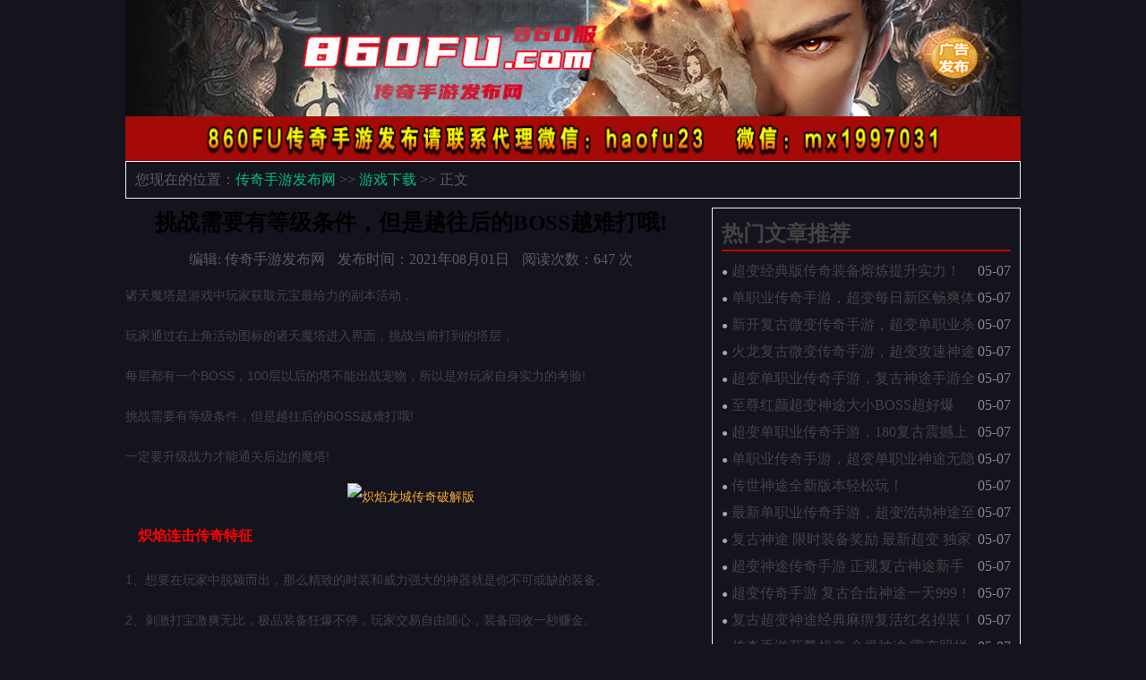

--- FILE ---
content_type: text/html
request_url: http://www.860fu.com/xiazai/85209.html
body_size: 5031
content:
<!DOCTYPE html PUBLIC "-//W3C//DTD XHTML 1.0 Transitional//EN" "http://www.w3.org/TR/xhtml1/DTD/xhtml1-transitional.dtd">
<html xmlns="http://www.w3.org/1999/xhtml">
<head>
<meta http-equiv="Content-Type" content="text/html; charset=gb2312" />
<title>挑战需要有等级条件，但是越往后的BOSS越难打哦!_传奇手游发布网</title>
<meta name="keywords" content="挑战需要有等级条件，但是越往后的BOSS越难打哦!" />
<meta name="description" content="诸天魔塔是游戏中玩家获取元宝最给力的副本活动，玩家通过右上角活动图标的诸天魔塔进入界面，挑战当前打到的塔层，每层都有一个BOSS，100层以后的塔不能出战宠物，所以是对玩家自身实力的考验!挑战需要有等" />
<link type="text/css" rel="stylesheet" href="/cache/yellow/style.css" />
</head>
<body>
<div class="a1">
	<div class="b7">	

	</div>
	<div class="b8"><a href="sfvip"><img src="/cache/yellow/33.png" width="90" height="90" border="0" title="广告自助发布" /></a>	</div>
</div>


<div class="ads">
    <script type="text/javascript" src="/cache/yellow/top.js" charset="gb2312"></script>
</div>


<div class="location">
	您现在的位置：<a href="http://www.860fu.com" target="_blank">传奇手游发布网</a> &gt;&gt; 
	<a href="/xiazai/">游戏下载</a> &gt;&gt; 正文</div>
<div class="pagebox">	
	<div class="content">
		<h2 class="article_title">挑战需要有等级条件，但是越往后的BOSS越难打哦!</h2>
		<div class="article_info">
			<span class="author">编辑: 传奇手游发布网</span>
			<span class="time">发布时间：2021年08月01日</span>
			<span class="views">阅读次数：<span id="v">1</span> 次</span>
		</div>
		<div class="article_text">
			<p style="margin-top:0px;margin-bottom:15px;padding:0px;font-size:14px;color:#434343;line-height:30px;font-family:arial, &quot;Microsoft YaHei&quot;;z-index:1;">诸天魔塔是游戏中玩家获取元宝最给力的副本活动，</p>
<p style="margin-top:0px;margin-bottom:15px;padding:0px;font-size:14px;color:#434343;line-height:30px;font-family:arial, &quot;Microsoft YaHei&quot;;z-index:1;">玩家通过右上角活动图标的诸天魔塔进入界面，挑战当前打到的塔层，</p>
<p style="margin-top:0px;margin-bottom:15px;padding:0px;font-size:14px;color:#434343;line-height:30px;font-family:arial, &quot;Microsoft YaHei&quot;;z-index:1;">每层都有一个BOSS，100层以后的塔不能出战宠物，所以是对玩家自身实力的考验!</p>
<p style="margin-top:0px;margin-bottom:15px;padding:0px;font-size:14px;color:#434343;line-height:30px;font-family:arial, &quot;Microsoft YaHei&quot;;z-index:1;">挑战需要有等级条件，但是越往后的BOSS越难打哦!</p>
<p style="margin-top:0px;margin-bottom:15px;padding:0px;font-size:14px;color:#434343;line-height:30px;font-family:arial, &quot;Microsoft YaHei&quot;;z-index:1;">一定要升级战力才能通关后边的魔塔!</p>
<p style="margin-top:0px;margin-bottom:15px;padding:0px;font-size:14px;color:#434343;line-height:30px;font-family:arial, &quot;Microsoft YaHei&quot;;z-index:1;text-align:center;"><a href="http://i-1.121down.com/2021/7/31/adc390e8-3a8d-4035-b5b8-a250c8a8a991.jpg" target="_blank" style="margin:0px;padding:0px;text-decoration-line:none;color:#f7a934;"><img alt="炽焰龙城传奇破解版" src="http://i-1.121down.com/2021/7/31/KDYwMHgp/adc390e8-3a8d-4035-b5b8-a250c8a8a991.jpg" style="margin:0px;padding:0px;border:0px;" /></a></p>
<h3 style="margin:0px 0px 20px;padding:0px;font-size:16px;font-family:&quot;Microsoft YaHei&quot;;text-indent:14px;color:#333333;overflow:hidden;zoom:1;"><span style="margin:0px;padding:0px;color:#ff0000;">炽焰连击传奇特征</span></h3>
<p style="margin-top:0px;margin-bottom:15px;padding:0px;font-size:14px;color:#434343;line-height:30px;font-family:arial, &quot;Microsoft YaHei&quot;;z-index:1;">1、想要在玩家中脱颖而出，那么精致的时装和威力强大的神器就是你不可或缺的装备;</p>
<p style="margin-top:0px;margin-bottom:15px;padding:0px;font-size:14px;color:#434343;line-height:30px;font-family:arial, &quot;Microsoft YaHei&quot;;z-index:1;">2、刺激打宝激爽无比，极品装备狂爆不停，玩家交易自由随心，装备回收一秒赚金。</p>
<p style="margin-top:0px;margin-bottom:15px;padding:0px;font-size:14px;color:#434343;line-height:30px;font-family:arial, &quot;Microsoft YaHei&quot;;z-index:1;">3、玩家可以自定义外形，不用担心和别人撞脸，就是那么的有个性，在人群中也能一眼找到自己;</p>
<p style="margin-top:0px;margin-bottom:15px;padding:0px;font-size:14px;color:#434343;line-height:30px;font-family:arial, &quot;Microsoft YaHei&quot;;z-index:1;">4、最经典的角色扮演手游，让你重温传奇沙盒模式，万人攻城不是事;</p>
<p style="margin-top:0px;margin-bottom:15px;padding:0px;font-size:14px;color:#434343;line-height:30px;font-family:arial, &quot;Microsoft YaHei&quot;;z-index:1;">5、在怪群中肆意挥舞你的裁决，刀刀火炎，享用最为热血刺激的战斗乐趣。</p>
		</div>
		<div class="article_nextpage">
			<p>上一篇：<a href="/gonglue/85208.html"  title="野外boss无限刷装备，夺城抢资源，组建公会和好友一起争夺天下，成就万古霸业">野外boss无限刷装备，夺城抢资源，组建公会和好友一起争夺天下，成就万古霸业</a></p>            
            <p>下一篇：<a href="/gonglue/85210.html"  title="很多的强大BOOS都是只是专门的存在于这之中的，但是你要自己来战斗的，这样很多的东西才能得到。  一些不错的装备其实都对于你自身的实力增加非常的快，不过这些极品的装备也不是那么容易就能让你打到的。  ">很多的强大BOOS都是只是专门的存在于这之中的，但是你要自己来战斗的，这样很多的东西才能得到。  一些不错的装备其实都对于你自身的实力增加非常的快，不过这些极品的装备也不是那么容易就能让你打到的。  </a></p>
		</div>
	</div>
	<div class="sidebox">
		<div class="article_side">		
			<div class="box_title"><h2>热门文章推荐</h2></div>
			<ul class="newslist">
				
				<li><span class="circle">●</span><span class="time">05-07</span>
					<a href="http://www.860fu.com/xiazai/83798.html" target="_blank">超变经典版传奇装备熔炼提升实力！</a></li>
				<li><span class="circle">●</span><span class="time">05-07</span>
					<a href="http://www.860fu.com/xiazai/83797.html" target="_blank">单职业传奇手游，超变每日新区畅爽体验</a></li>
				<li><span class="circle">●</span><span class="time">05-07</span>
					<a href="http://www.860fu.com/banben/83796.html" target="_blank">新开复古微变传奇手游，超变单职业杀人剑盛豪</a></li>
				<li><span class="circle">●</span><span class="time">05-07</span>
					<a href="http://www.860fu.com/xiazai/83795.html" target="_blank">火龙复古微变传奇手游，超变攻速神途全新设定</a></li>
				<li><span class="circle">●</span><span class="time">05-07</span>
					<a href="http://www.860fu.com/xiazai/83794.html" target="_blank">超变单职业传奇手游，复古神途手游全新上线</a></li>
				<li><span class="circle">●</span><span class="time">05-07</span>
					<a href="http://www.860fu.com/xiazai/83793.html" target="_blank">至尊红颜超变神途大小BOSS超好爆</a></li>
				<li><span class="circle">●</span><span class="time">05-07</span>
					<a href="http://www.860fu.com/xiazai/83792.html" target="_blank">超变单职业传奇手游，180复古震撼上新</a></li>
				<li><span class="circle">●</span><span class="time">05-07</span>
					<a href="http://www.860fu.com/xiazai/83791.html" target="_blank">单职业传奇手游，超变单职业神途无隐藏无暗</a></li>
				<li><span class="circle">●</span><span class="time">05-07</span>
					<a href="http://www.860fu.com/xiazai/83790.html" target="_blank">传世神途全新版本轻松玩！</a></li>
				<li><span class="circle">●</span><span class="time">05-07</span>
					<a href="http://www.860fu.com/xiazai/83789.html" target="_blank">最新单职业传奇手游，超变浩劫神途至尊神迹服</a></li>
				<li><span class="circle">●</span><span class="time">05-07</span>
					<a href="http://www.860fu.com/xiazai/83788.html" target="_blank">复古神途 限时装备奖励 最新超变 独家超变 回收比列高</a></li>
				<li><span class="circle">●</span><span class="time">05-07</span>
					<a href="http://www.860fu.com/xiazai/83787.html" target="_blank">超变神途传奇手游 正规复古神途新手开宝箱必得神装！</a></li>
				<li><span class="circle">●</span><span class="time">05-07</span>
					<a href="http://www.860fu.com/xiazai/83786.html" target="_blank">超变传奇手游 复古合击神途一天999！</a></li>
				<li><span class="circle">●</span><span class="time">05-07</span>
					<a href="http://www.860fu.com/xiazai/83785.html" target="_blank">复古超变神途经典麻痹复活红名掉装！</a></li>
				<li><span class="circle">●</span><span class="time">05-07</span>
					<a href="http://www.860fu.com/xiazai/83784.html" target="_blank">传奇手游至尊超变 全爆神途 零充照样牛</a></li>
			</ul>
		</div>
		
		<div class="article_side">		
			<div class="box_title"><h2>最新发布的文章</h2></div>
			<ul class="newslist">
				
				<li><span class="circle">●</span><span class="time">08-13</span>
					<a href="http://www.860fu.com/gonglue/85233.html" target="_blank">新开传奇sf发布网氪金重点玩法窍门，让你在游戏中更适当的氪金</a></li>
				<li><span class="circle">●</span><span class="time">08-11</span>
					<a href="http://www.860fu.com/banben/85232.html" target="_blank">今日新开私服有怎么样的系列选？各系列优点怎么样？</a></li>
				<li><span class="circle">●</span><span class="time">08-10</span>
					<a href="http://www.860fu.com/gonglue/85231.html" target="_blank">合击网页传奇战士职业要让技能的威力更强</a></li>
				<li><span class="circle">●</span><span class="time">08-02</span>
					<a href="http://www.860fu.com/banben/85229.html" target="_blank">万人在线，一同打造热血经典传奇，重温热血经典，非常刺激。</a></li>
				<li><span class="circle">●</span><span class="time">08-02</span>
					<a href="http://www.860fu.com/xiazai/85228.html" target="_blank">杜绝繁琐操作，只需轻轻一点就能快速释放大招，快速刷怪。</a></li>
				<li><span class="circle">●</span><span class="time">08-02</span>
					<a href="http://www.860fu.com/xiazai/85227.html" target="_blank">来一场酣畅淋漓的争锋对决，再次来感受斗破千军的霸气，体验自由的沙城之战;</a></li>
				<li><span class="circle">●</span><span class="time">08-02</span>
					<a href="http://www.860fu.com/banben/85226.html" target="_blank">手机上就可以轻松体验，超多刺激的玩法，随时上线领取免费元宝和金币。</a></li>
				<li><span class="circle">●</span><span class="time">08-02</span>
					<a href="http://www.860fu.com/xiazai/85225.html" target="_blank">神级炫酷游戏坐骑随意领取，搭配神装，为你带来完美的游戏体验!</a></li>
				<li><span class="circle">●</span><span class="time">08-02</span>
					<a href="http://www.860fu.com/banben/85224.html" target="_blank">原始的怪物攻城、野外boss、杀人红名、首领玩法重现；</a></li>
				<li><span class="circle">●</span><span class="time">08-02</span>
					<a href="http://www.860fu.com/xiazai/85223.html" target="_blank">千军万马再起硝烟，炫酷技能震撼体验，孤身战boss，遍地神装等你来拿</a></li>
				<li><span class="circle">●</span><span class="time">08-02</span>
					<a href="http://www.860fu.com/banben/85222.html" target="_blank">丰富的经典游戏玩法，您可以尽情体验，和兄弟们一起感受不同的传说</a></li>
				<li><span class="circle">●</span><span class="time">08-02</span>
					<a href="http://www.860fu.com/xiazai/85221.html" target="_blank">非常多的传奇副本等着你来打，各种战斗的模式等着你来体验;</a></li>
				<li><span class="circle">●</span><span class="time">08-02</span>
					<a href="http://www.860fu.com/xiazai/85220.html" target="_blank">战法道三大经典职业自由选择，海量华丽的时装任你自由搭配;</a></li>
				<li><span class="circle">●</span><span class="time">08-01</span>
					<a href="http://www.860fu.com/banben/85219.html" target="_blank">召唤昔日的兄弟，齐聚沙城精彩绝伦，选择自己喜欢的角色，跟敌人对决;</a></li>
				<li><span class="circle">●</span><span class="time">08-01</span>
					<a href="http://www.860fu.com/xiazai/85218.html" target="_blank">丰富多样的战斗BOSS趣味玩法，让你尽情体验热血PK对决的无限快感</a></li>
			</ul>
		</div>
	</div>
</div>
<div class="a2">
	<div class="a3"></div>
	<div class="a4">
		<div class="a8">
			传奇手游发布网发布的所有传奇游戏手游，均用户发布，与本站无关。请玩家仔细辨认手机游戏传奇的真实性，避免上当受骗!<br>

			<a href="/sitemap.html" target="_blank">百度地图</a> <a href="/sitemap.xml" target="_blank">网站地图</a> <a href="/rss.xml" target="_blank">RSS订阅</a>
<script>
var _hmt = _hmt || [];
(function() {
  var hm = document.createElement("script");
  hm.src = "https://hm.baidu.com/hm.js?b2d405c442008685f9861dc4848f93ec";
  var s = document.getElementsByTagName("script")[0]; 
  s.parentNode.insertBefore(hm, s);
})();
</script>

		</div>
	</div>
</div>
<script type="text/javascript" src="/function/article.aspx?a=v&i=85209"></script>
</body>
</html>

--- FILE ---
content_type: text/html; charset=gb2312
request_url: http://www.860fu.com/function/article.aspx?a=v&i=85209
body_size: 161
content:
document.getElementById("v").innerHTML="647";

--- FILE ---
content_type: text/css
request_url: http://www.860fu.com/cache/yellow/style.css
body_size: 2792
content:
*{ margin:0; padding:0; }
body{ width:1000px; margin:0 auto; background-color:#14141e; }

.wrapgame{ width:1000px; margin:0 auto; overflow:hidden; margin-bottom:10px; }
.ads{ overflow:hidden; }
.footer{ width:1000px; height:92px; color:#FF9900; }
.links{  width:978px; padding:10px; line-height:180%; margin:0 auto; margin-bottom:10px; border:solid 1px #C80002;  }
.links a{ color:#434343; text-decoration:none; margin-right:5px; }
.links a:hover{ color:#F06B00; text-decoration:underline; }
.bline{ border-bottom:solid 2px #C80002; margin-bottom:7px; color:#434343; }
a.red:hover{ text-decoration:underline; color:#FF0000; }

table{ border-collapse:collapse; }
table.ads4text td{ border:solid 1px #EAEAEA; padding:5px 0 5px 5px; font-size:13px;  }
table.ads4text td a{ color:#0000FF; }

table.daili td{ height:36px; line-height:36px; background-color:#324068; text-align:center;  }
table.daili td a{ color:#FF0000; text-decoration:none; }
table.daili td a:hover{ text-decoration:underline; color:#FF0000; }

/*/ 分页栏样式 /*/
DIV.digg { PADDING-RIGHT: 3px; PADDING-LEFT: 3px;  PADDING-BOTTOM: 3px;  MARGIN: 3px;  PADDING-TOP: 3px;  TEXT-ALIGN:right; }
DIV.digg A { PADDING-RIGHT: 5px; PADDING-LEFT: 5px; PADDING-BOTTOM: 2px; MARGIN: 2px; color:#315DAD; PADDING-TOP: 2px; TEXT-DECORATION: none; border:#aaaadd 1px solid;}
DIV.digg A:hover { border:solid 1px #F5820B; color:#000000; }
DIV.digg A:active { BORDER-RIGHT: #D25914 1px solid; BORDER-TOP: #D25914 1px solid; BORDER-LEFT: #D25914 1px solid; COLOR: #000; BORDER-BOTTOM: #D25914 1px solid }
DIV.digg SPAN.current { FONT-WEIGHT: bold; MARGIN: 2px; COLOR: #fff; BACKGROUND-COLOR: #F5820B; padding:2px 5px; border:#D25914 1px solid; }
div.digg span.txt{ font-weight:bold; color:#fff; background-color:#F5820B; padding:2px 7px 2px 5px; border:#D25914 1px solid; margin-left:1px; }
DIV.digg SPAN.disabled{ PADDING-RIGHT: 5px; PADDING-LEFT: 5px; PADDING-BOTTOM: 2px; MARGIN: 2px; color:#CCCCCC; PADDING-TOP: 2px; border:solid 1px #CCCCCC; }

.a1{ height:130px; overflow:hidden; background-image:url(header.jpg); }
.a2{ height:90px; overflow:hidden; background:url(foot.jpg) repeat-x; }
.a3{ width:0; height:100px; float:left; }
.a4{ width:1002px; height:100px;  float:right; font-size:12px; color:#FF9900; }
.a5{ border:solid 1px #770000; border-top:none;  height:24px; line-height:24px; font-size:13px; text-align:center; color:#770000; background:url(bar.gif) repeat-x; }
.a6{ overflow:hidden; border:solid 1px #770000; border-top:none; background-color:#FFFFFF; padding:5px 0; }
.a7{ overflow:hidden; margin:0 7px; line-height:22px; font-size:13px; }
.a8{ overflow:hidden; line-height:23px; text-align:center; color:#FFFFFF; padding:10px 0 15px 0; font-size:13px; }
.a8 a{ color:#FFFFFF; text-decoration:none; }

.b1{ width:1000px; overflow:hidden; border-left:solid 1px #CCCCCC; border-right:solid 1px #CCCCCC; }
.b2{ width:249px; float:left; overflow:hidden; }
.b3{ color:#FFFFFF; height:29px; line-height:29px; font-size:13px; text-align:center; background:url(bar.gif) repeat-x; border-right:solid 1px #FFFFFF; }
.b3 a{ color:#FFFFFF; text-decoration:none; }
.b3_1{ color:#FFFFFF; height:29px; line-height:29px; font-size:13px; text-align:center; background:url(bar.gif) repeat-x; }
.b3_1 a{ color:#FFFFFF; text-decoration:none; }
.b4{ overflow:hidden; border-right:solid 1px #CCCCCC; }
.b4_1{ overflow:hidden;  }
.b5{ list-style:none; }
.b5 li{ overflow:hidden; height:24px; line-height:24px; font-size:13px; }
.b5 li a{ margin-left:5px; text-decoration:none; color:#333333; }
.b5 li a:hover{ text-decoration:underline; }
.b6{ width:251px; float:left; overflow:hidden; }
.b7{ width:980px; color:#FFFFFF; font-size:12px; margin-top:10px; text-align:right;  }
.b7 a{ font-size:12px; color:#FFFFFF; text-decoration:none; margin-right:5px;  }
.b7 a:hover{ text-decoration:underline; }
.b8{ width:970px; overflow:hidden; margin-top:16px; font-weight:800; text-align:right; font-size:12px; color:#ffffff; }
.b8 a{ color:#FFFFFF; }

/*there is no c, no r*/
/*/ There is no c. /*/
table.d1{ border-collapse:collapse; }
table.d1 td{ border:solid 1px #EAEAEA; font-size:12px; padding:3px 5px; }
.d2{ background-color:#EEDCCE; }
.d3{ font-size:13px; line-height:130%;  }
.d3 p{ margin-bottom:10px; }
.d4{ height:30px; line-height:30px; background-color:#FFFFFF; text-align:center; }
.d5{ width:924px; height:30px; line-height:30px; text-align:center; }
.d5 a{ color:#FF0000; font-size:12px; font-weight:800; }
table.d6{ border-collapse:collapse; }
table.d6 td{ border:solid 1px #CCCCCC; font-size:12px; height:28px; }
table.d6 td a{ color:#333333; text-decoration:none; }
table.d6 td a:hover{ text-decoration:underline; }
table.d7 td{ border-bottom:solid 1px #F0E0CB; }
table.d7 td a{ color:#FF0000; text-decoration:none; }
td.d8 strong{ color:#FF0000; margin-left:15px; }
strong.d9{ margin-left:35px;  }

.e1{ width:1002px; overflow:hidden; margin:5px auto; }
.e2{ width:300px; border:solid 1px #EAEAEA; overflow:hidden; margin-bottom:10px; }
.e3{ width:690px; float:left; overflow:hidden; }
.e4{ width:302px; float:right; overflow:hidden; }
.e5{ width:688px; border:solid 1px #EAEAEA; overflow:hidden; margin-bottom:10px; }
.e6{ width:290px; border-bottom:solid 1px #CCCCCC; margin:0 5px; height:32px; line-height:32px; overflow:hidden; }
.e6 strong{ font-size:14px; margin-left:10px; }
.e7{ width:290px; overflow:hidden; margin:0 5px; padding:5px 0; }
ul.e8{ margin-left:10px; }
ul.e8 li{ line-height:24px; overflow:hidden; overflow:hidden; font-size:13px; }
span.e9{ float:right; }

.f1{ width:678px; border-bottom:solid 1px #CCCCCC; font-size:13px; margin:0 5px; height:32px; line-height:32px; overflow:hidden; }
.f1 a{ margin:0 5px; }

.f2{ width:678px; margin:15px 0; overflow:hidden; }
.f3{ width:650px; height:26px; line-height:26px; overflow:hidden; background-color:#EAEAEA; font-size:13px; text-align:center; margin:0 19px; }
.f4{ width:668px; overflow:hidden; margin:0 10px; padding:10px 0; color:#333333; line-height:26px; font-size:15px; text-indent:25px; }
.f5{ width:678px; line-height:26px; overflow:hidden; background-color:#EAEAEA; font-size:13px; margin:0 5px 5px 5px; }
.f5 p{ margin-left:10px; }
.f6{ width:678px; overflow:hidden; margin:10px 5px; }
span.f7{ margin-right:18px; font-size:13px; }
.f8{ width:335px; overflow:hidden; float:left; border-right:solid 1px #EAEAEA;  }
.f9{ width:335px; overflow:hidden; float:right;}

ul.g1{ font-size:13px; }
ul.g1 li{ line-height:24px; height:24px; overflow:hidden; }
dl.g2{ width:678px; overflow:hidden; margin:0; padding:0; font-size:13px; line-height:28px; border-bottom:dashed 1px #EAEAEA; }
dd.g3{ width:478px; height:28px; float:left; }
dd.g3 strong{ margin-left:15px;}
dd.g3 a{ margin-left:10px; }
dd.g4{ width:100px; height:28px; float:left; text-align:center; }
.g5{ width:678px; height:40px; line-height:40px; text-align:center; }
.g5 a, .g5 strong{ margin-right:12px; font-size:14px; }

dl.g6{ width:678px; overflow:hidden; margin:0; padding:0; line-height:40px; height:40px;border-bottom:solid 1px #EAEAEA; }
dd.g7{ width:128px; height:40px; line-height:40px; float:left; text-align:right; margin:0; padding:0; }
dd.g8{ width:550px; height:40px; line-height:40px; float:right;  margin:0; padding:0; }
.g9{ line-height:24px; }

.j1{ height:26px; width:1000px; text-align:center; background-color:#FFFF00; font-size:13px; line-height:26px; border:solid 1px #CCCCCC; border-bottom:none; }

/* 家族 */
.k1{ width:1000px; overflow:hidden; border:solid 1px #EAEAEA; margin-bottom:10px;  }
.k2{ width:1000px; overflow:hidden; margin:0; }
.k3{ width:980px; height:30px; line-height:30px; margin-left:15px; font-size:14px; }
.k3 a{ font-size:14px; }
table.k4{ border-collapse:collapse; }
table.k4 th{ border:solid 1px #cccccc; font-size:12px; height:28px; }
table.k4 td{ border:solid 1px #cccccc; font-size:12px; height:28px; }
table.k4 td a{ color:#333333; text-decoration:none; }
table.k4 td a:hover{ text-decoration:underline; }
table.k5 td{ border-bottom:solid 1px #F0E0CB; }
table.k5 td a{ color:#FF0000; text-decoration:none; }
td.k6 strong{ color:#FF0000; margin-left:15px; }
.k7{ height:30px; line-height:30px; background-color:#FFFFFF; text-align:center; margin-top:10px; border:solid 1px #FB9104; border-bottom:none; background-color:#F30000; font-size:14px; color:#FFFFFF; }
.k7_1{ height:30px; line-height:30px; background-color:#FFFFFF; text-align:center; border-left:solid 1px #CCCCCC; border-right:solid 1px #CCCCCC; font-size:14px; }
.k7_1 a{ text-decoration:none; color:#333333; }
.k7_1 a:hover{ color:#FF0000; text-decoration:underline; }
.k8{ height:30px; line-height:30px; background-color:#FFFFFF; text-align:right; font-size:13px; }
a.k9{ margin-right:15px; float:right; }

.m1{ width:1000px; overflow:hidden; border:solid 1px #770000; border-top:none; }
.m2{ width:249px; overflow:hidden; float:left; border-right:solid 1px #770000; }
.m3{ width:250px; overflow:hidden; float:right;}
.m4{ height:24px; line-height:24px; font-size:13px; text-align:center; background-color:#9C0000;  }
.m4 a{ text-decoration:none; color:#ffffff; }
.m4 a:hover{  text-decoration:underline; color:#ffffff; }
ul.m5{ margin:5px 5px; height:250px; padding:0; }
ul.m5 li{ border-bottom:dashed 1px #770000; height:24px; line-height:24px; overflow:hidden; background:url(li24.gif) no-repeat; }
ul.m5 li a{ font-size:13px; color:#000000; text-decoration:none; margin-left:15px; }
ul.m5 li a:hover{ text-decoration:underline; color:#FF0000; }

.n1{ width:1000px; overflow:hidden; border:solid 1px #EAEAEA; margin:7px 0; }
.n2{ width:980px; margin:0 10px; overflow:hidden; }
.n3{ width:980px; height:34px; line-height:34px; border-bottom:solid 1px #CCCCCC; font-size:14px; }
.n4{ width:980px; padding:15px 0; overflow:hidden; font-size:14px; line-height:22px; }

/*首页文章*/
.article_box{ width:978px; padding:10px; overflow:hidden; margin:0 auto; border:solid 1px #C80002; margin-bottom:15px; }
.box_title{ height:36px; line-height:36px; border-bottom:solid 2px #C80002; color:#434343; margin-bottom:7px; }
.box_title a{ text-decoration:none; color:#434343; }
.box_news{ width:978px; overflow:hidden; }
.box_left{ width:480px; overflow:hidden; float:left; }
.box_right{ width:480px; overflow:hidden; float:right;  }
ul.newslist{ }
ul.newslist li{ font-size: 16px;line-height: 30px; height:30px; overflow: hidden; }
ul.newslist li a{ color:#434343; text-decoration:none; }
ul.newslist li a:hover{ color:#F06B00; text-decoration:underline; }
ul.newslist li span.circle{ color:#A5A5A5; font-size:12px; }
ul.newslist li span.time { color: #868686; float: right; }

.imgbox{ width:978px; padding:10px; border:solid 1px #C80002; margin:0 auto; margin-bottom:15px; overflow:hidden; }
ul.imglist{  }
ul.imglist li{ width:244px; height:180px; overflow:hidden; text-align:center; list-style:none; line-height:25px; float:left; margin-bottom:10px; }
ul.imglist li a{ color:#434343; text-decoration:none; }
ul.imglist li a:hover{ text-decoration:underline; color:#F06B00; }



/* 文章单页 */
.pagebox{ width:1000px; padding:10px 0; overflow:hidden; margin:0 auto; margin-bottom:15px; }
.content{ width:638px; overflow:hidden; float:left; }
.sidebox{ width:345px; overflow:hidden; float:right; }
h2.article_title{ font-size:25px; text-align:center; }
.article_text{ font-size:16px; line-height:180%; color:#5C5C5C; }
.article_text img{ margin:10px 0; }
.article_info{ height:50px; font-size:16px; color:#5C5C5C; line-height:50px; text-align:center; }
.article_info .author{ margin-right:10px; }
.article_info .views{ margin-left:10px; }
.article_nextpage{ line-height:30px; font-size:16px; margin-top:20px; }
.article_side{  border:solid 1px #F0F0F0; padding:10px; overflow:hidden; margin-bottom:15px; }
ul.side_imglist{  }
ul.side_imglist li{ width:160px; text-align:center; list-style:none; float:left; margin-bottom:10px; }

/* 文章列表 */
.article_list{ font-size:16px; line-height:180%; color:#5C5C5C; }
.article_list .list_item{ background-color:#F5F6F6; margin-bottom:15px; padding:10px; }
.article_list .item_title{ font-size:20px; font-weight:bold; margin-bottom:10px; }
.article_list .item_title a{ text-decoration:none; color:#20232B; }
.article_list .item_text{ color:#6D6D6D; line-height:180%; }
.article_list .item_time{ color:#6D6D6D; height:30px; line-height:30px; }
.article_pagebar{ line-height:30px; font-size:16px; margin-top:20px; }
.article_pagebar strong{ background-color:#52B6F6; color:#FFFFFF; padding:10px 15px; border-radius: 2px; margin-right:5px; }
.article_pagebar a{ background-color:#e0e0e0;padding:8px 10px; text-decoration:none;margin-right:5px; color:#6D6D6D; }

.location{ height:40px; font-size:16px; line-height:40px; color:#5C5C5C; width:988px; margin:0 auto;  border:solid 1px #F0F0F0; padding-left:10px; }
.location a{ color:#00BF81; text-decoration:none; }

/*单页*/
.page_content{ width:978px; border:solid 1px #F0F0F0; padding:10px; margin:7px auto; word-wrap: break-word; font-size:16px; line-height:180%; color:#5C5C5C; }


--- FILE ---
content_type: application/javascript
request_url: http://www.860fu.com/cache/yellow/top.js
body_size: 285
content:
document.write ('</tr>');
document.write ('</table>');
document.write ('<a href="http://www.860fu.com/" target="_blank" ><img src="/1003.jpg" width="1000" height="50" border="0" alt="传奇手游发布网" /></a>');